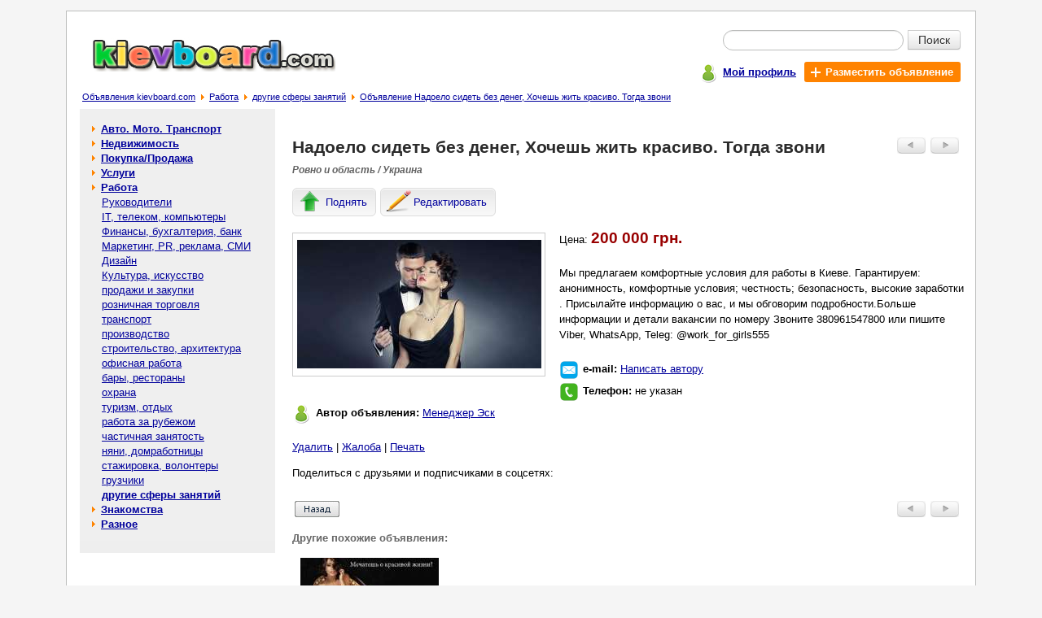

--- FILE ---
content_type: text/html; charset=windows-1251
request_url: https://kievboard.com/%D0%9D%D0%B0%D0%B4%D0%BE%D0%B5%D0%BB%D0%BE-%D1%81%D0%B8%D0%B4%D0%B5%D1%82%D1%8C-%D0%B4%D0%B5%D0%BD%D0%B5%D0%B3-%D0%A5%D0%BE%D1%87%D0%B5%D1%88%D1%8C-%D0%B6%D0%B8%D1%82%D1%8C-%D0%BA%D1%80%D0%B0%D1%81%D0%B8%D0%B2%D0%BE-%D0%A2%D0%BE%D0%B3%D0%B4%D0%B0-%D0%B7%D0%B2%D0%BE%D0%BD%D0%B8-p-385685.html
body_size: 5393
content:
<!doctype html public "-//W3C//DTD HTML 4.01 Transitional//EN">
<html dir="LTR" lang="ru">
<head>
<meta http-equiv="Content-Type" content="text/html; charset=windows-1251">
<title>Надоело сидеть без денег, Хочешь жить красиво. Тогда звони: 200 000 грн. - другие сферы занятий в Ровно и области - Бесплатные объявления на сайте KievBoard.com</title>
<meta name="description" content="Мы предлагаем комфортные условия для работы в Киеве. Гарантируем: анонимность, комфортные условия; честность; безопасность, высокие заработки . Присылайте информацию о вас, и мы обговорим подробности.Больше информации и детали вак... Цена: 200 000 грн. - другие сферы занятий в Ровно и области на доске объявлений KievBoard.com">
<meta name="keywords" content="Надоело сидеть без денег Хочешь жить красиво. Тогда звони,Надоело сидеть без денег Хочешь жить красиво. Тогда звони 200000грн.,Работа,другие сферы занятий,хочешь, тогда, сидеть, надоело, красиво, звони, жить, денег"><meta property="og:type" content="website" /><meta property="og:title" content="Надоело сидеть без денег, Хочешь жить красиво. Тогда звони" /><meta property="og:url" content="https://kievboard.com/Надоело-сидеть-денег-Хочешь-жить-красиво-Тогда-звони-p-385685.html" /><meta property="og:site_name" content="KievBoard.com" /><meta property="og:description" content="Мы предлагаем комфортные условия для работы в Киеве. Гарантируем: анонимность, комфортные условия; честность; безопасность, высокие заработки . Присылайте информацию о вас, и мы обговорим подробнос..." /><meta property="og:image" content="https://kievboard.com/Надоело-сидеть-без-денег-Хочешь-жить-красиво-Тогда-звони-img-y202210-s385685_1.jpg" /><meta property="og:locale" content="ru_RU" /><meta property="og:locale:alternate" content="uk_UA" /><meta property="og:locale:alternate" content="be_BY" /><meta property="og:title" content="Надоело сидеть без денег, Хочешь жить красиво. Тогда звони: 200 000 грн. - другие сферы занятий в Ровно и области - Бесплатные объявления на сайте KievBoard.com" /><meta name="mrc__share_title" content="Надоело сидеть без денег, Хочешь жить красиво. Тогда звони" /><meta name="mrc__share_description" content="Мы предлагаем комфортные условия для работы в Киеве. Гарантируем: анонимность, комфортные условия; честность; безопасность, в..." /><base href="https://kievboard.com/"><meta name="robots" content="index, follow"><link rel="stylesheet" type="text/css" href="stylesheet.css">
<script type="text/javascript" src="https://kievboard.com/includes/javascript/ads_info.js"></script>
<link rel="shortcut icon" href="images/icon/favicon.ico"><meta name="viewport" content="width=device-width, initial-scale=1, shrink-to-fit=no"><!--script type="text/javascript" src="//vk.com/js/api/openapi.js?89"></script><script type="text/javascript"> VK.init({apiId: 3380597, onlyWidgets: true}); </script--><script type="text/javascript" src="//platform-api.sharethis.com/js/sharethis.js#property=593ff3d70eb3f800125c64fd&product=inline-share-buttons"></script></head>
<body >
<!-- header //-->
<div id="page" class="page"><table border="0" width="100%" cellspacing="0" cellpadding="0">
  <tr class="header">
    <td valign="middle"><a title="Доска бесплатных объявлений - kievboard.com" href="https://kievboard.com/"><img src="images/logo.jpg" border="0" alt="Бесплатные объявления - kievboard.com" title="Бесплатные объявления - kievboard.com" width="299" height="42" align="bottom" class="ads_logo"></a></td>
    <td valign="middle" align="right"><form name="quick_find" action="https://kievboard.com/advanced_search_result.php" method="get">   <table class="sf5" align=right border="0" cellpadding="0" cellspacing="0">
    <tr>
     <td align="right"><table class="sf7" border="0" cellspacing="0" cellpadding="0">
      <tr>
       <td colspan="2"><div class="input-append" style="border:0px;margin:0px;padding:0px;"><input type="text" value="" name="keywords" class="span2 search-query"><button type="submit" class="btn btn-search">Поиск</button></div></td>
      </tr>
    </table></td>
    </tr>
    <tr>
     <td class="mains7">
      <div class="pl5">
       <div class="table pt3">
        <div class="tr">
         <div class="td pt2"><span class="icon_user"></span></div>
         <div class="td pt5"><a href="https://kievboard.com/account.php" title="Мой профиль"><b>Мой профиль</b></a></div>
         <div class="td">
          <div class="table">
           <div class="tr">
            <div class="td addbtn719"><a href="https://kievboard.com/add_new_announcement.php/cPath/31_90" title="Разместить объявление" class="whlink"><span class="iconplus"></span><b class="whlink">Разместить объявление</b></a></div>
           </div>
          </div>
         </div>
        </div>
       </div>
      </div></td>
    </tr>
   </table></form></td>
  </tr>
</table><table border="0" width="100%" cellspacing="0" cellpadding="1">
  <tr valign="top">
    <td><span class="pl5"></span><big><a href="https://kievboard.com/" class="headerNavigation" title="Объявления kievboard.com">Объявления kievboard.com</a></big><span class="bread_cr"></span><big><a href="https://kievboard.com/Работа-c-31.html" class="headerNavigation" title="Работа">Работа</a></big><span class="bread_cr"></span><big><a href="https://kievboard.com/другие-сферы-занятий-c-31_90.html" class="headerNavigation" title="другие сферы занятий">другие сферы занятий</a></big><span class="bread_cr"></span><big><a href="https://kievboard.com/Надоело-сидеть-денег-Хочешь-жить-красиво-Тогда-звони-p-385685.html" class="headerNavigation" title="Объявление Надоело сидеть без денег, Хочешь жить красиво. Тогда звони">Объявление Надоело сидеть без денег, Хочешь жить красиво. Тогда звони</a></big></td></tr>
</table>
<!-- header_eof //-->

<!-- body //-->
<table border="0" width="100%" cellspacing="3" cellpadding="3">
  <tr>
    <td width="125" valign="top"><table border="0" width="125" cellspacing="0" cellpadding="2">
<!-- left_navigation //-->
<tr>
 <td width="240px;" class="col_left">
  <table border="0" cellpadding="0" cellspacing="0" width="240px;"><!-- categories //--><tr><td height="5px;" nowrap bgcolor="#EFEFEf"></td></tr><tr><td class="col_left1"><table border="0" width="100%" cellspacing="0" cellpadding="1" class="infoBox">
  <tr>
    <td><table border="0" width="100%" cellspacing="0" cellpadding="3" class="infoBoxContents">
  <tr>
    <td><img src="images/pixel_trans.gif" border="0" alt="" width="100%" height="1"></td>
  </tr>
  <tr>
    <td class="boxText"><table border="0" cellpadding="0" cellspacing="0" width="100%" class="category"><tr><td width="7px" height="18px;" nowrap></td><td><span class="arrow_cat1"></span><b> <a class="category" href="https://kievboard.com/Авто-Мото-Транспорт-c-12.html">Авто. Мото. Транспорт</a></b><br></td><td width="7px" nowrap></td></tr></table><table border="0" cellpadding="0" cellspacing="0" width="100%" class="category"><tr><td width="7px" height="18px;" nowrap></td><td><span class="arrow_cat1"></span><b> <a class="category" href="https://kievboard.com/Недвижимость-c-11.html">Недвижимость</a></b><br></td><td width="7px" nowrap></td></tr></table><table border="0" cellpadding="0" cellspacing="0" width="100%" class="category"><tr><td width="7px" height="18px;" nowrap></td><td><span class="arrow_cat1"></span><b> <a class="category" href="https://kievboard.com/ПокупкаПродажа-c-29.html">Покупка/Продажа</a></b><br></td><td width="7px" nowrap></td></tr></table><table border="0" cellpadding="0" cellspacing="0" width="100%" class="category"><tr><td width="7px" height="18px;" nowrap></td><td><span class="arrow_cat1"></span><b> <a class="category" href="https://kievboard.com/Услуги-c-30.html">Услуги</a></b><br></td><td width="7px" nowrap></td></tr></table><table border="0" cellpadding="0" cellspacing="0" width="100%"><tr ><td width="7px" height="18px;" ></td><td><span class="arrow_cat1"></span><b> <a class="category" href="https://kievboard.com/Работа-c-31.html"><b>Работа</b></a></b><br></td><td width="7px" nowrap></td></tr></table><table border="0" cellpadding="0" cellspacing="0" width="100%"><tr ><td width="7px" height="18px;" ></td><td>&nbsp;&nbsp;&nbsp; <a class="category" href="https://kievboard.com/Руководители-c-31_76.html">Руководители</a><br></td><td width="7px" nowrap></td></tr></table><table border="0" cellpadding="0" cellspacing="0" width="100%"><tr ><td width="7px" height="18px;" ></td><td>&nbsp;&nbsp;&nbsp; <a class="category" href="https://kievboard.com/телеком-компьютеры-c-31_77.html">IT, телеком, компьютеры</a><br></td><td width="7px" nowrap></td></tr></table><table border="0" cellpadding="0" cellspacing="0" width="100%"><tr ><td width="7px" height="18px;" ></td><td>&nbsp;&nbsp;&nbsp; <a class="category" href="https://kievboard.com/Финансы-бухгалтерия-банк-c-31_78.html">Финансы, бухгалтерия, банк</a><br></td><td width="7px" nowrap></td></tr></table><table border="0" cellpadding="0" cellspacing="0" width="100%"><tr ><td width="7px" height="18px;" ></td><td>&nbsp;&nbsp;&nbsp; <a class="category" href="https://kievboard.com/Маркетинг-реклама-c-31_79.html">Маркетинг, PR, реклама, СМИ</a><br></td><td width="7px" nowrap></td></tr></table><table border="0" cellpadding="0" cellspacing="0" width="100%"><tr ><td width="7px" height="18px;" ></td><td>&nbsp;&nbsp;&nbsp; <a class="category" href="https://kievboard.com/Дизайн-c-31_80.html">Дизайн</a><br></td><td width="7px" nowrap></td></tr></table><table border="0" cellpadding="0" cellspacing="0" width="100%"><tr ><td width="7px" height="18px;" ></td><td>&nbsp;&nbsp;&nbsp; <a class="category" href="https://kievboard.com/Культура-искусство-c-31_81.html">Культура, искусство</a><br></td><td width="7px" nowrap></td></tr></table><table border="0" cellpadding="0" cellspacing="0" width="100%"><tr ><td width="7px" height="18px;" ></td><td>&nbsp;&nbsp;&nbsp; <a class="category" href="https://kievboard.com/продажи-закупки-c-31_82.html">продажи и закупки</a><br></td><td width="7px" nowrap></td></tr></table><table border="0" cellpadding="0" cellspacing="0" width="100%"><tr ><td width="7px" height="18px;" ></td><td>&nbsp;&nbsp;&nbsp; <a class="category" href="https://kievboard.com/розничная-торговля-c-31_83.html">розничная торговля</a><br></td><td width="7px" nowrap></td></tr></table><table border="0" cellpadding="0" cellspacing="0" width="100%"><tr ><td width="7px" height="18px;" ></td><td>&nbsp;&nbsp;&nbsp; <a class="category" href="https://kievboard.com/транспорт-c-31_84.html">транспорт</a><br></td><td width="7px" nowrap></td></tr></table><table border="0" cellpadding="0" cellspacing="0" width="100%"><tr ><td width="7px" height="18px;" ></td><td>&nbsp;&nbsp;&nbsp; <a class="category" href="https://kievboard.com/производство-c-31_85.html">производство</a><br></td><td width="7px" nowrap></td></tr></table><table border="0" cellpadding="0" cellspacing="0" width="100%"><tr ><td width="7px" height="18px;" ></td><td>&nbsp;&nbsp;&nbsp; <a class="category" href="https://kievboard.com/строительство-архитектура-c-31_86.html">строительство, архитектура</a><br></td><td width="7px" nowrap></td></tr></table><table border="0" cellpadding="0" cellspacing="0" width="100%"><tr ><td width="7px" height="18px;" ></td><td>&nbsp;&nbsp;&nbsp; <a class="category" href="https://kievboard.com/офисная-работа-c-31_87.html">офисная работа</a><br></td><td width="7px" nowrap></td></tr></table><table border="0" cellpadding="0" cellspacing="0" width="100%"><tr ><td width="7px" height="18px;" ></td><td>&nbsp;&nbsp;&nbsp; <a class="category" href="https://kievboard.com/бары-рестораны-c-31_88.html">бары, рестораны</a><br></td><td width="7px" nowrap></td></tr></table><table border="0" cellpadding="0" cellspacing="0" width="100%"><tr ><td width="7px" height="18px;" ></td><td>&nbsp;&nbsp;&nbsp; <a class="category" href="https://kievboard.com/охрана-c-31_127.html">охрана</a><br></td><td width="7px" nowrap></td></tr></table><table border="0" cellpadding="0" cellspacing="0" width="100%"><tr ><td width="7px" height="18px;" ></td><td>&nbsp;&nbsp;&nbsp; <a class="category" href="https://kievboard.com/туризм-отдых-c-31_89.html">туризм, отдых</a><br></td><td width="7px" nowrap></td></tr></table><table border="0" cellpadding="0" cellspacing="0" width="100%"><tr ><td width="7px" height="18px;" ></td><td>&nbsp;&nbsp;&nbsp; <a class="category" href="https://kievboard.com/работа-рубежом-c-31_91.html">работа за рубежом</a><br></td><td width="7px" nowrap></td></tr></table><table border="0" cellpadding="0" cellspacing="0" width="100%"><tr ><td width="7px" height="18px;" ></td><td>&nbsp;&nbsp;&nbsp; <a class="category" href="https://kievboard.com/частичная-занятость-c-31_92.html">частичная занятость</a><br></td><td width="7px" nowrap></td></tr></table><table border="0" cellpadding="0" cellspacing="0" width="100%"><tr ><td width="7px" height="18px;" ></td><td>&nbsp;&nbsp;&nbsp; <a class="category" href="https://kievboard.com/няни-домработницы-c-31_124.html">няни, домработницы</a><br></td><td width="7px" nowrap></td></tr></table><table border="0" cellpadding="0" cellspacing="0" width="100%"><tr ><td width="7px" height="18px;" ></td><td>&nbsp;&nbsp;&nbsp; <a class="category" href="https://kievboard.com/стажировка-волонтеры-c-31_93.html">стажировка, волонтеры</a><br></td><td width="7px" nowrap></td></tr></table><table border="0" cellpadding="0" cellspacing="0" width="100%"><tr ><td width="7px" height="18px;" ></td><td>&nbsp;&nbsp;&nbsp; <a class="category" href="https://kievboard.com/грузчики-c-31_135.html">грузчики</a><br></td><td width="7px" nowrap></td></tr></table><table border="0" cellpadding="0" cellspacing="0" width="100%"><tr ><td width="7px" height="18px;" ></td><td>&nbsp;&nbsp;&nbsp; <a class="category" href="https://kievboard.com/другие-сферы-занятий-c-31_90.html"><b>другие сферы занятий</b></a><br></td><td width="7px" nowrap></td></tr></table><table border="0" cellpadding="0" cellspacing="0" width="100%" class="category"><tr><td width="7px" height="18px;" nowrap></td><td><span class="arrow_cat1"></span><b> <a class="category" href="https://kievboard.com/Знакомства-c-32.html">Знакомства</a></b><br></td><td width="7px" nowrap></td></tr></table><table border="0" cellpadding="0" cellspacing="0" width="100%" class="category"><tr><td width="7px" height="18px;" nowrap></td><td><span class="arrow_cat1"></span><b> <a class="category" href="https://kievboard.com/Разное-c-33.html">Разное</a></b><br></td><td width="7px" nowrap></td></tr></table></td>
  </tr>
  <tr>
    <td><img src="images/pixel_trans.gif" border="0" alt="" width="100%" height="1"></td>
  </tr>
</table>
</td>
  </tr>
</table>
</td></tr><tr><td bgcolor="#EEEEEE" height="15px;" nowrap>&nbsp;</td></tr><!-- categories_eof //--><tr><td class="c1br"><tr><td class="coleft"><!-- 240*400 Advertur.ru start --><div id="advertur_85301"></div><script type="text/javascript"> (function(w, d, n) { w[n] = w[n] || []; w[n].push({ section_id: 85301, place: "advertur_85301", width: 240, height: 400 }); })(window, document, "advertur_sections");</script><script type="text/javascript" src="//ddnk.advertur.ru/v1/s/loader.js" async></script><!-- 240*400 Advertur.ru end --></td></tr></td></tr></table>
 </td>
 <td width="10px;" nowrap></td>
</tr><!-- left_navigation_eof //-->
    </table></td>
<!-- body_text //-->
    <td width="100%" valign="top"><table border="0" width="100%" cellspacing="0" cellpadding="0">
<script language="javascript">
            image1 = new Image(300, 158); 
 image1.src = 'https://kievboard.com/Надоело-сидеть-без-денег-Хочешь-жить-красиво-Тогда-звони-img-y202210-s385685_1.jpg'; 
          </script><tr>
        <td><table border="0" width="100%" cellspacing="0" cellpadding="0">
          <tr>
            <td valign="top"><h1>Надоело сидеть без денег, Хочешь жить красиво. Тогда звони</h1></td>
            <td align="right" valign="top" class="butnav"><table border="0" cellspacing="0" cellpadding="3">
                 <tr>
                  <td><a href="https://kievboard.com/Приглашаем-женщин-работу-приятной-внешностью-толькоКиев-p-353994.html" class="ads_nav" rel="nofollow"><img src="images/adsbuttonprev.jpg" border="0" alt="Предыдущее объявление" title="Предыдущее объявление" width="35" height="20"></a></td>
                  <td width="38px;"><a href="https://kievboard.com/Массажистка-салон-эрческого-массажа-p-421084.html" class="ads_nav" rel="nofollow"><img src="images/adsbuttonnext.jpg" border="0" alt="Следующее объявление" title="Следующее объявление" width="35" height="20"></a></td>
                 </tr>
                </table></td>
          </tr>
          <tr><td class="tech1 location7">Ровно и область / Украина</td></tr>
          <tr><td><div class="inf_nav"><a href="https://kievboard.com/announcements.php/action/up_ads/ads_id/385685" title="Поднять объявление" class="infbut rckt lblbtn" rel="nofollow"><span class="icon51"></span><span class="icon7">Поднять</span></a><a href="https://kievboard.com/announcements.php/advertisement_id/385685" title="Редактировать объявление" class="infbut rckt lblbtn" rel="nofollow"><span class="icon55"></span><span class="icon7">Редактировать</span></a></div><script type="text/javascript" language="javascript"> mych259(385685); </script></td></tr>
        </table></td>
      </tr>
      <tr>
        <td class="main bl7"><p><div class="ads_img"><table border="0" cellspacing="0" cellpadding="0">
                           <tr>
                            <td valign="middle" align="center"><div style="border:1px solid #CCCCCc;width:309px;height:175px;" id="limbcell_" name="limbcell_"><table border="0" cellspacing="0" cellpadding="0" width="100%" height="100%"><tr><td class="ads_img"><img src="https://kievboard.com/Надоело-сидеть-без-денег-Хочешь-жить-красиво-Тогда-звони-img-y202210-s385685_1.jpg" border="0" alt="Надоело сидеть без денег, Хочешь жить красиво. Тогда звони - изображение 1"  class="ads_img"></td></tr></table></div></td>
                           </tr></table></div>Цена: <span class="ads_price">200 000 грн.</span><br><br>Мы предлагаем комфортные условия для работы в Киеве. Гарантируем: анонимность, комфортные условия; честность; безопасность, высокие заработки . Присылайте информацию о вас, и мы обговорим подробности.Больше информации и детали вакансии по номеру Звоните 380961547800 или пишите Viber, WhatsApp, Teleg: @work_for_girls555<br><br><div class="table pt3"><div class="tr"><div class="td"><span class="iconml"></span></div><div class="td pt1"><span class="fwb">e-mail: </span><a href="https://kievboard.com/send_email.php/email_id/385685" rel="nofollow" title="Написать сообщение автору объявления">Написать автору</a></div></div></div><div class="table pt3"><div class="tr"><div class="td"><span class="iconph"></span></div><div class="td pt1"><span class="fwb">Телефон: </span> не указан</div></div></div><div class="table pt3"><div class="tr"><div class="td"><span class="icon_user"></span></div><div class="td pt1"><span class="fwb">Автор объявления: </span><a href="https://kievboard.com/user_info.php/user_id/16725" title="Показать объявления пользователя Менеджер Эск" rel="nofollow">Менеджер Эск</a></div></div></div><br><a href="https://kievboard.com/my_advertisement_remove.php/ads/385685" title="Удалить объявление: Надоело сидеть без денег, Хочешь жить красиво. Тогда звони" rel="nofollow">Удалить</a> | <a href="https://kievboard.com/complaints_about_ads.php/ads_id/385685" title="Пожаловаться на объявление: Надоело сидеть без денег, Хочешь жить красиво. Тогда звони" rel="nofollow">Жалоба</a> | <a href="javascript:popupWindow('https://kievboard.com/print.php/ads_id/385685');" title="Распечатать объявление: Надоело сидеть без денег, Хочешь жить красиво. Тогда звони" rel="nofollow">Печать</a></p><div>Поделиться с друзьями и подписчиками в соцсетях:<div class="sharethis-inline-share-buttons"></div><!--script type="text/javascript" src="//yandex.st/share/share.js" charset="utf-8"></script><div class="yashare-auto-init" data-yashareL10n="ru" data-yashareQuickServices="yaru,vkontakte,facebook,twitter,odnoklassniki,gplus,moimir" data-yashareTheme="counter"--></div>
        </td>
      </tr>
      <tr>
        <td class="pb15"><table border="0" width="100%" cellspacing="0" cellpadding="0" class="infoBox">
          <tr class="infoBoxContents">
            <td class="pt15"><table border="0" width="100%" cellspacing="0" cellpadding="0">
              <tr>
               <td style="padding-left:3px;"> <a href="https://kievboard.com/другие-сферы-занятий-c-31_90.html"><img src="includes/languages/russian/images/buttons/button_back.gif" border="0" alt="Назад в категорию другие сферы занятий" title="Назад в категорию другие сферы занятий" width="55" height="20" style="cursor: pointer;"></a></td>
                <td align="right" valign="top"><table border="0" cellspacing="0" cellpadding="3">
                 <tr>
                  <td><a href="https://kievboard.com/Приглашаем-женщин-работу-приятной-внешностью-толькоКиев-p-353994.html" rel="nofollow"><img src="images/adsbuttonprev.jpg" border="0" alt="Предыдущее объявление" title="Предыдущее объявление" width="35" height="20"></a></td>
                  <td width="38px;"><a href="https://kievboard.com/Массажистка-салон-эрческого-массажа-p-421084.html" rel="nofollow"><img src="images/adsbuttonnext.jpg" border="0" alt="Следующее объявление" title="Следующее объявление" width="35" height="20"></a></td>
                 </tr>
                </table></td>
              </tr>
            </table></td>
          </tr>
        </table></td>
      </tr>
      <tr><td><table border="0" cellspacing="0" cellpadding="0" width="100%"><tr><td class="infoBoxHeading">Другие похожие объявления:</td></tr><tr valign="top"><td><table class="main_s7" border="0" cellspacing="0" cellpadding="0" width="100%"><tr><td class="main_si7"><div class="img_si7"><a href="https://kievboard.com/Надоело-сидеть-денег-Хочешь-жить-красиво-Тогда-звони-p-323767.html" title="Перейти к объявлению: Надоело сидеть без денег, Хочешь жить красиво. Тогда звони" align="middle"><img src="https://kievboard.com/Надоело-сидеть-без-денег-Хочешь-жить-красиво-Тогда-звони-img-y202103-s323767_1_sml.jpg" border="0" alt="Перейти к объявлению: Надоело сидеть без денег, Хочешь жить красиво. Тогда звони" class="pl23s"></a></div></td><td class="main_s7i"><a class="good_listing7" href="https://kievboard.com/Надоело-сидеть-денег-Хочешь-жить-красиво-Тогда-звони-p-323767.html" title="Объявление: Надоело сидеть без денег, Хочешь жить красиво. Тогда звони">Надоело сидеть без денег, Хочешь жить красиво. Тогда звони</a></td><td class="mlp"><span class="ads_list_pr">125 000 грн.</span>&nbsp;</td></tr><tr><td colspan="3" class="sep_s7"><div class="sep_s7"></div></td></tr><tr><td class="main_si7"><div class="img_si7"><a href="https://kievboard.com/Надоело-сидеть-денег-Хочешь-жить-красиво-Тогда-звони-p-446596.html" title="Перейти к объявлению: Надоело сидеть без денег, Хочешь жить красиво. Тогда звони" align="middle"><img src="https://kievboard.com/Надоело-сидеть-без-денег-Хочешь-жить-красиво-Тогда-звони-img-y202508-s446596_1_sml.jpg" border="0" alt="Перейти к объявлению: Надоело сидеть без денег, Хочешь жить красиво. Тогда звони" class="pl23s"></a></div></td><td class="main_s7i"><a class="good_listing7" href="https://kievboard.com/Надоело-сидеть-денег-Хочешь-жить-красиво-Тогда-звони-p-446596.html" title="Объявление: Надоело сидеть без денег, Хочешь жить красиво. Тогда звони">Надоело сидеть без денег, Хочешь жить красиво. Тогда звони</a></td><td class="mlp"><span class="ads_list_pr">200 000 грн.</span>&nbsp;</td></tr><tr><td colspan="3" class="sep_s7"><div class="sep_s7"></div></td></tr><tr><td class="main_si7"><div class="img_si7"><a href="https://kievboard.com/Надоело-сидеть-денег-Хочешь-жить-красиво-Тогда-звони-p-322961.html" title="Перейти к объявлению: Надоело сидеть без денег, Хочешь жить красиво. Тогда звони" align="middle"><img src="https://kievboard.com/Надоело-сидеть-без-денег-Хочешь-жить-красиво-Тогда-звони-img-y202103-s322961_1_sml.jpg" border="0" alt="Перейти к объявлению: Надоело сидеть без денег, Хочешь жить красиво. Тогда звони" class="pl23s"></a></div></td><td class="main_s7i"><a class="good_listing7" href="https://kievboard.com/Надоело-сидеть-денег-Хочешь-жить-красиво-Тогда-звони-p-322961.html" title="Объявление: Надоело сидеть без денег, Хочешь жить красиво. Тогда звони">Надоело сидеть без денег, Хочешь жить красиво. Тогда звони</a></td><td class="mlp"><span class="ads_list_pr">125 000 грн.</span>&nbsp;</td></tr><tr><td colspan="3" class="sep_s7"><div class="sep_s7"></div></td></tr><tr><td class="main_si7"><div class="img_si7"><a href="https://kievboard.com/Надоело-сидеть-денег-Хочешь-жить-красиво-Тогда-звони-p-328481.html" title="Перейти к объявлению: Надоело сидеть без денег, Хочешь жить красиво. Тогда звони" align="middle"><img src="https://kievboard.com/Надоело-сидеть-без-денег-Хочешь-жить-красиво-Тогда-звони-img-y202105-s328481_1_sml.jpg" border="0" alt="Перейти к объявлению: Надоело сидеть без денег, Хочешь жить красиво. Тогда звони" class="pl23s"></a></div></td><td class="main_s7i"><a class="good_listing7" href="https://kievboard.com/Надоело-сидеть-денег-Хочешь-жить-красиво-Тогда-звони-p-328481.html" title="Объявление: Надоело сидеть без денег, Хочешь жить красиво. Тогда звони">Надоело сидеть без денег, Хочешь жить красиво. Тогда звони</a></td><td class="mlp"><span class="ads_list_pr">125 000 грн.</span>&nbsp;</td></tr><tr><td colspan="3" class="sep_s7"><div class="sep_s7"></div></td></tr><tr><td class="main_si7"><div class="img_si7"><a href="https://kievboard.com/Надоело-сидеть-денег-Хочешь-жить-красиво-Тогда-звони-p-445484.html" title="Перейти к объявлению: Надоело сидеть без денег, Хочешь жить красиво. Тогда звони" align="middle"><img src="https://kievboard.com/Надоело-сидеть-без-денег-Хочешь-жить-красиво-Тогда-звони-img-y202507-s445484_1_sml.jpg" border="0" alt="Перейти к объявлению: Надоело сидеть без денег, Хочешь жить красиво. Тогда звони" class="pl23s"></a></div></td><td class="main_s7i"><a class="good_listing7" href="https://kievboard.com/Надоело-сидеть-денег-Хочешь-жить-красиво-Тогда-звони-p-445484.html" title="Объявление: Надоело сидеть без денег, Хочешь жить красиво. Тогда звони">Надоело сидеть без денег, Хочешь жить красиво. Тогда звони</a></td><td class="mlp"><span class="ads_list_pr">200 000 грн.</span>&nbsp;</td></tr><tr><td colspan="3" class="sep_s7"><div class="sep_s7"></div></td></tr></table></td></tr></table></td></tr>      <tr><td></td></tr>
      <!--tr><td class="infoBoxHeading"><br>Комментарии к объявлению:<br><br><!--div id="vk_comments"></div><script type="text/javascript"> VK.Widgets.Comments("vk_comments", {limit: 20, width: "523", attach: "*"}); </script--><br><br></td></tr-->      <tr><td><table border="0" cellspacing="0" cellpadding="0" width="100%" height="100%">
       <tr>
        <td><div class="c1br"><!-- 728*90 Advertur.ru start --><div id="advertur_6448"></div><script type="text/javascript"> (function(w, d, n) { w[n] = w[n] || []; w[n].push({ section_id: 6448, place: "advertur_6448", width: 728, height: 90 }); })(window, document, "advertur_sections");</script><script type="text/javascript" src="//ddnk.advertur.ru/v1/s/loader.js" async></script><!-- 728*90 Advertur.ru end --></div></td>
       </tr>
      </table></td></tr>    </table></td>
<!-- body_text_eof //-->

<!-- right_navigation //-->

<!-- right_navigation_eof //-->

  </tr>
</table>
<!-- body_eof //-->

<!-- footer //-->
<div class="c1br"><!-- 728*90 Advertur.ru start --><div id="advertur_6448"></div><script type="text/javascript"> (function(w, d, n) { w[n] = w[n] || []; w[n].push({ section_id: 6448, place: "advertur_6448", width: 728, height: 90 }); })(window, document, "advertur_sections");</script><script type="text/javascript" src="//ddnk.advertur.ru/v1/s/loader.js" async></script><!-- 728*90 Advertur.ru end --></div><br>
<table class="table_footer" border="0" width="100%" cellspacing="0" cellpadding="0">
  <tr>
    <td class="td_footer"><a href="https://kievboard.com/contact_us.php" title="Связаться с нами">Связаться с нами</a> | <a href="https://kievboard.com/rules.php" title="Правила размещения объявлений">Правила размещения объявлений</a> | <a href="https://kievboard.com/sitemap.php" title="Карта сайта">Карта сайта</a></td>
  </tr>
  <tr>
    <td class="td_footer1"><a href="https://www.freeboard.com.ua" title="https://www.freeboard.com.ua - Доска бесплатных объявлений. Бесплатные объявления онлайн.">Доска объявлений</a>. <a href="https://kievboard.com/" title="https://kievboard.com/ - Бесплатные объявления. Доска объявлений.">Бесплатные объявления - kievboard.com</a></td>
  </tr>
</table> <script>
  (function(i,s,o,g,r,a,m){i['GoogleAnalyticsObject']=r;i[r]=i[r]||function(){
  (i[r].q=i[r].q||[]).push(arguments)},i[r].l=1*new Date();a=s.createElement(o),
  m=s.getElementsByTagName(o)[0];a.async=1;a.src=g;m.parentNode.insertBefore(a,m)
  })(window,document,'script','//www.google-analytics.com/analytics.js','ga');

  ga('create', 'UA-50307058-1', 'kievboard.com');
  ga('send', 'pageview');

</script></div>
<!-- footer_eof //-->
<br>
</body>
</html>
